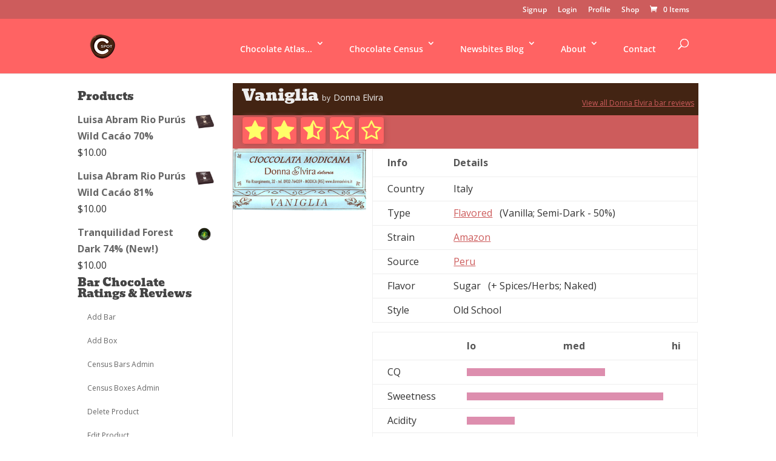

--- FILE ---
content_type: text/css
request_url: https://www.c-spot.com/wp-content/themes/Divi-child/navigation.css
body_size: 476
content:


/* sub navigation for pages inside body  */

#sidebar-left>h2, #sidebar-left>h2 a {
	font-family: Arial, sans-serif, Helvetica;
	letter-spacing: -1px;
}

ul.navigation {

	border-bottom: solid 2px #c99eb9;
	border-bottom: solid 0px #c99eb9;
	border-right: solid 2px #c99eb9;
	border-right: solid 0px;
	margin-bottom: 30px;
}

ul.navigation, ul.navigation ul {
	list-style-type: none;
	background: #A3698D;
	background: transparent;
}

ul.navigation li ul {
	display: none;
	/*margin-left: 1em;*/
	margin-right: 1em;
	padding: 0;
}

ul.navigation li {

	margin: 0;
	padding: 0;
	border-top: solid 2px #c99eb9;
	border-top: solid 1px #cd5c5c;
	border-left: solid 2px #c99eb9;
	border-left: solid 1px #ff6363;
	border-left: solid 1px #cd5c5c;
	border: 0px;
	border-bottom: solid 1px ;
	border: 0px;
}

ul.navigation a {

	font-size: 12px;
	text-decoration: none;
	color: #fff;
	display: block;
	padding: 6px 16px;
	background: #A3698D;
	background: #ff6363;
	background-color: white;
	color: #cd5c5c;

}

ul.navigation a:hover {

	background-color: #cd5c5c;
	color: white;
	font-weight: bold;
	margin: -4px -8px 0 -8px;
	padding: 8px 24px 6px 24px;
	border: solid 1px white;
	 	
}

ul.navigation li.current_page_item, 
ul.navigation li.current-menu-item, 
ul.navigation li.page-item-4184.current_page_parent,
ul.navigation li.page-item-4191.current_page_parent,
ul.navigation li.current-post-parent {
	background: #fff;
	display: block;
}

ul.navigation li.current_page_item>a,
ul.navigation li.current-menu-item>a,
ul.navigation li.page-item-4184.current_page_parent>a,
ul.navigation li.page-item-4191.current_page_parent>a,
ul.navigation li.current-post-parent>a {
	font-weight: bold;
	color: #432413;
	background: #fff;
	margin: 0 -3px 0 0;
	padding: 6px 16px;
	border-width: 0;
}

ul.navigation li.current_page_item>ul,
ul.navigation li.current_page_parent>ul, 
ul.navigation li.current_page_ancestor>ul,
ul.navigation li.current-menu-item>ul,
ul.navigation li.current-menu-parent>ul, 
ul.navigation li.current-menu-ancestor>ul,
ul.navigation li.current-post-ancestor>ul,
ul.navigation li.menu-item-7817>ul { 
	display: block; 
	
}

/*-------------------------*/

--- FILE ---
content_type: application/javascript
request_url: https://www.c-spot.com/wp-content/plugins/census/ratyInit.js?ver=5.9.12
body_size: 174
content:
jQuery('#star-rating').raty({
  cancel   : false,
  half     : true,
  starType : 'i'  ,score:function() {
    				return jQuery(this).attr('data-score'); }, 
  readOnly:true,
  path: '/wp-content/themes/Divi-child/raty-2.7.0/lib/images',
  'hints' : ['Bad', 'Poor', 'Solid', 'Great', 'Amazing'],
});


jQuery('.star-rating-products').each( function( ){ jQuery(this).raty({
  cancel   : false,
  half     : true,
  starType : 'i'  ,score:function() {
    				return jQuery(this).attr('data-score'); }, 
  readOnly:true,
  path: '/wp-content/themes/Divi-child/raty-2.7.0/lib/images',
  'hints' : ['Bad', 'Poor', 'Solid', 'Great', 'Amazing'],
}); }) 

jQuery('.star-rating-dailyreviews').each( function( ){ jQuery(this).raty({
  cancel   : false,
  half     : true,
  starType : 'i'  ,score:function() {
            return jQuery(this).attr('data-score'); }, 
  readOnly:true,
  path: '/wp-content/themes/Divi-child/raty-2.7.0/lib/images',
  'hints' : ['Bad', 'Poor', 'Solid', 'Great', 'Amazing'],
}); }) 

jQuery( document).ready(

jQuery('.star-rating-tile').each( function( ){ jQuery(this).raty({
  cancel   : false,
  half     : true,
  starType : 'i'  ,score:function() {
    				return jQuery(this).attr('data-score'); }, 
  readOnly:true,
  path: '/wp-content/themes/Divi-child/raty-2.7.0/lib/images',
  'hints' : ['Bad', 'Poor', 'Solid', 'Great', 'Amazing'],
}); }))


--- FILE ---
content_type: text/plain
request_url: https://www.google-analytics.com/j/collect?v=1&_v=j102&a=1049089972&t=pageview&_s=1&dl=https%3A%2F%2Fwww.c-spot.com%2Fchocolate-census%2Fbars%2Fbar%2F%3Fpid%3D1062&ul=en-us%40posix&dt=Vaniglia%20by%20Donna%20Elvira%20chocolate%20review&sr=1280x720&vp=1280x720&_u=IEBAAEIJAAAAACAAI~&jid=1737882411&gjid=721811940&cid=675573508.1769090399&tid=UA-17715376-1&_gid=1286243960.1769090399&_r=1&_slc=1&did=dOGY3NW&z=1905803418
body_size: -450
content:
2,cG-0NDEEF7GCC